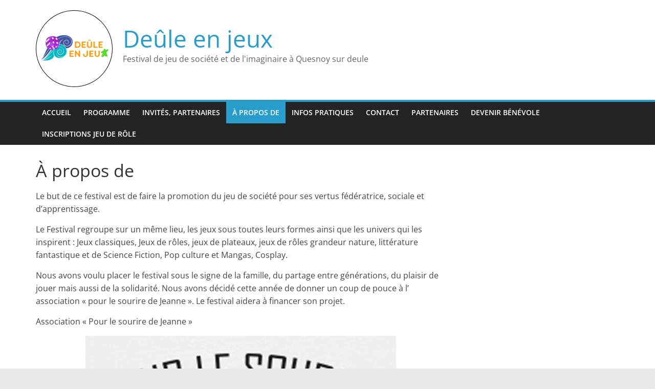

--- FILE ---
content_type: text/html; charset=UTF-8
request_url: https://deuleenjeux.fr/index.php/a-propos-de/
body_size: 8628
content:
<!DOCTYPE html>
<html dir="ltr" lang="fr-FR" prefix="og: https://ogp.me/ns#">
<head>
			<meta charset="UTF-8" />
		<meta name="viewport" content="width=device-width, initial-scale=1">
		<link rel="profile" href="http://gmpg.org/xfn/11" />
		<title>À propos de - Deûle en jeux</title>

		<!-- All in One SEO 4.9.3 - aioseo.com -->
	<meta name="description" content="Le but de ce festival est de faire la promotion du jeu de société pour ses vertus fédératrice, sociale et d’apprentissage. Le Festival regroupe sur un même lieu, les jeux sous toutes leurs formes ainsi que les univers qui les inspirent : Jeux classiques, Jeux de rôles, jeux de plateaux, jeux de rôles grandeur nature, littérature" />
	<meta name="robots" content="max-image-preview:large" />
	<link rel="canonical" href="https://deuleenjeux.fr/index.php/a-propos-de/" />
	<meta name="generator" content="All in One SEO (AIOSEO) 4.9.3" />
		<meta property="og:locale" content="fr_FR" />
		<meta property="og:site_name" content="Deûle en jeux" />
		<meta property="og:type" content="article" />
		<meta property="og:title" content="À propos de - Deûle en jeux" />
		<meta property="og:description" content="Le but de ce festival est de faire la promotion du jeu de société pour ses vertus fédératrice, sociale et d’apprentissage. Le Festival regroupe sur un même lieu, les jeux sous toutes leurs formes ainsi que les univers qui les inspirent : Jeux classiques, Jeux de rôles, jeux de plateaux, jeux de rôles grandeur nature, littérature" />
		<meta property="og:url" content="https://deuleenjeux.fr/index.php/a-propos-de/" />
		<meta property="og:image" content="https://deuleenjeux.fr/wp-content/uploads/2025/03/logo-jeanne-2.jpg" />
		<meta property="og:image:secure_url" content="https://deuleenjeux.fr/wp-content/uploads/2025/03/logo-jeanne-2.jpg" />
		<meta property="og:image:width" content="607" />
		<meta property="og:image:height" content="549" />
		<meta property="article:published_time" content="2022-03-06T18:23:31+00:00" />
		<meta property="article:modified_time" content="2025-03-17T22:02:22+00:00" />
		<meta property="article:publisher" content="https://www.facebook.com/deuleenjeux/" />
		<meta name="twitter:card" content="summary_large_image" />
		<meta name="twitter:title" content="À propos de - Deûle en jeux" />
		<meta name="twitter:description" content="Le but de ce festival est de faire la promotion du jeu de société pour ses vertus fédératrice, sociale et d’apprentissage. Le Festival regroupe sur un même lieu, les jeux sous toutes leurs formes ainsi que les univers qui les inspirent : Jeux classiques, Jeux de rôles, jeux de plateaux, jeux de rôles grandeur nature, littérature" />
		<meta name="twitter:image" content="https://deuleenjeux.fr/wp-content/uploads/2025/03/logo-jeanne-2.jpg" />
		<meta name="twitter:label1" content="Écrit par" />
		<meta name="twitter:data1" content="admin4631" />
		<meta name="twitter:label2" content="Estimation du temps de lecture" />
		<meta name="twitter:data2" content="1 minute" />
		<script type="application/ld+json" class="aioseo-schema">
			{"@context":"https:\/\/schema.org","@graph":[{"@type":"BreadcrumbList","@id":"https:\/\/deuleenjeux.fr\/index.php\/a-propos-de\/#breadcrumblist","itemListElement":[{"@type":"ListItem","@id":"https:\/\/deuleenjeux.fr#listItem","position":1,"name":"Accueil","item":"https:\/\/deuleenjeux.fr","nextItem":{"@type":"ListItem","@id":"https:\/\/deuleenjeux.fr\/index.php\/a-propos-de\/#listItem","name":"\u00c0 propos de"}},{"@type":"ListItem","@id":"https:\/\/deuleenjeux.fr\/index.php\/a-propos-de\/#listItem","position":2,"name":"\u00c0 propos de","previousItem":{"@type":"ListItem","@id":"https:\/\/deuleenjeux.fr#listItem","name":"Accueil"}}]},{"@type":"Organization","@id":"https:\/\/deuleenjeux.fr\/#organization","name":"De\u00fble en jeux","description":"Festival de jeu de soci\u00e9t\u00e9 et de l'imaginaire \u00e0 Quesnoy sur deule","url":"https:\/\/deuleenjeux.fr\/","telephone":"+33628798123","logo":{"@type":"ImageObject","url":"https:\/\/deuleenjeux.fr\/wp-content\/uploads\/2022\/03\/cropped-g1598.png","@id":"https:\/\/deuleenjeux.fr\/index.php\/a-propos-de\/#organizationLogo","width":1164,"height":1167},"image":{"@id":"https:\/\/deuleenjeux.fr\/index.php\/a-propos-de\/#organizationLogo"},"sameAs":["https:\/\/www.facebook.com\/deuleenjeux\/","https:\/\/www.instagram.com\/deuleenjeux\/"]},{"@type":"WebPage","@id":"https:\/\/deuleenjeux.fr\/index.php\/a-propos-de\/#webpage","url":"https:\/\/deuleenjeux.fr\/index.php\/a-propos-de\/","name":"\u00c0 propos de - De\u00fble en jeux","description":"Le but de ce festival est de faire la promotion du jeu de soci\u00e9t\u00e9 pour ses vertus f\u00e9d\u00e9ratrice, sociale et d\u2019apprentissage. Le Festival regroupe sur un m\u00eame lieu, les jeux sous toutes leurs formes ainsi que les univers qui les inspirent : Jeux classiques, Jeux de r\u00f4les, jeux de plateaux, jeux de r\u00f4les grandeur nature, litt\u00e9rature","inLanguage":"fr-FR","isPartOf":{"@id":"https:\/\/deuleenjeux.fr\/#website"},"breadcrumb":{"@id":"https:\/\/deuleenjeux.fr\/index.php\/a-propos-de\/#breadcrumblist"},"datePublished":"2022-03-06T19:23:31+01:00","dateModified":"2025-03-17T23:02:22+01:00"},{"@type":"WebSite","@id":"https:\/\/deuleenjeux.fr\/#website","url":"https:\/\/deuleenjeux.fr\/","name":"De\u00fble en jeux","description":"Festival de jeu de soci\u00e9t\u00e9 et de l'imaginaire \u00e0 Quesnoy sur deule","inLanguage":"fr-FR","publisher":{"@id":"https:\/\/deuleenjeux.fr\/#organization"}}]}
		</script>
		<!-- All in One SEO -->

<link rel="alternate" type="application/rss+xml" title="Deûle en jeux &raquo; Flux" href="https://deuleenjeux.fr/index.php/feed/" />
<link rel="alternate" type="application/rss+xml" title="Deûle en jeux &raquo; Flux des commentaires" href="https://deuleenjeux.fr/index.php/comments/feed/" />
<link rel="alternate" title="oEmbed (JSON)" type="application/json+oembed" href="https://deuleenjeux.fr/index.php/wp-json/oembed/1.0/embed?url=https%3A%2F%2Fdeuleenjeux.fr%2Findex.php%2Fa-propos-de%2F" />
<link rel="alternate" title="oEmbed (XML)" type="text/xml+oembed" href="https://deuleenjeux.fr/index.php/wp-json/oembed/1.0/embed?url=https%3A%2F%2Fdeuleenjeux.fr%2Findex.php%2Fa-propos-de%2F&#038;format=xml" />
		<!-- This site uses the Google Analytics by MonsterInsights plugin v9.11.1 - Using Analytics tracking - https://www.monsterinsights.com/ -->
		<!-- Remarque : MonsterInsights n’est actuellement pas configuré sur ce site. Le propriétaire doit authentifier son compte Google Analytics dans les réglages de MonsterInsights.  -->
					<!-- No tracking code set -->
				<!-- / Google Analytics by MonsterInsights -->
		<style id='wp-img-auto-sizes-contain-inline-css' type='text/css'>
img:is([sizes=auto i],[sizes^="auto," i]){contain-intrinsic-size:3000px 1500px}
/*# sourceURL=wp-img-auto-sizes-contain-inline-css */
</style>
<style id='wp-emoji-styles-inline-css' type='text/css'>

	img.wp-smiley, img.emoji {
		display: inline !important;
		border: none !important;
		box-shadow: none !important;
		height: 1em !important;
		width: 1em !important;
		margin: 0 0.07em !important;
		vertical-align: -0.1em !important;
		background: none !important;
		padding: 0 !important;
	}
/*# sourceURL=wp-emoji-styles-inline-css */
</style>
<link rel='stylesheet' id='wp-block-library-css' href='https://deuleenjeux.fr/wp-includes/css/dist/block-library/style.min.css?ver=6.9' type='text/css' media='all' />
<style id='global-styles-inline-css' type='text/css'>
:root{--wp--preset--aspect-ratio--square: 1;--wp--preset--aspect-ratio--4-3: 4/3;--wp--preset--aspect-ratio--3-4: 3/4;--wp--preset--aspect-ratio--3-2: 3/2;--wp--preset--aspect-ratio--2-3: 2/3;--wp--preset--aspect-ratio--16-9: 16/9;--wp--preset--aspect-ratio--9-16: 9/16;--wp--preset--color--black: #000000;--wp--preset--color--cyan-bluish-gray: #abb8c3;--wp--preset--color--white: #ffffff;--wp--preset--color--pale-pink: #f78da7;--wp--preset--color--vivid-red: #cf2e2e;--wp--preset--color--luminous-vivid-orange: #ff6900;--wp--preset--color--luminous-vivid-amber: #fcb900;--wp--preset--color--light-green-cyan: #7bdcb5;--wp--preset--color--vivid-green-cyan: #00d084;--wp--preset--color--pale-cyan-blue: #8ed1fc;--wp--preset--color--vivid-cyan-blue: #0693e3;--wp--preset--color--vivid-purple: #9b51e0;--wp--preset--gradient--vivid-cyan-blue-to-vivid-purple: linear-gradient(135deg,rgb(6,147,227) 0%,rgb(155,81,224) 100%);--wp--preset--gradient--light-green-cyan-to-vivid-green-cyan: linear-gradient(135deg,rgb(122,220,180) 0%,rgb(0,208,130) 100%);--wp--preset--gradient--luminous-vivid-amber-to-luminous-vivid-orange: linear-gradient(135deg,rgb(252,185,0) 0%,rgb(255,105,0) 100%);--wp--preset--gradient--luminous-vivid-orange-to-vivid-red: linear-gradient(135deg,rgb(255,105,0) 0%,rgb(207,46,46) 100%);--wp--preset--gradient--very-light-gray-to-cyan-bluish-gray: linear-gradient(135deg,rgb(238,238,238) 0%,rgb(169,184,195) 100%);--wp--preset--gradient--cool-to-warm-spectrum: linear-gradient(135deg,rgb(74,234,220) 0%,rgb(151,120,209) 20%,rgb(207,42,186) 40%,rgb(238,44,130) 60%,rgb(251,105,98) 80%,rgb(254,248,76) 100%);--wp--preset--gradient--blush-light-purple: linear-gradient(135deg,rgb(255,206,236) 0%,rgb(152,150,240) 100%);--wp--preset--gradient--blush-bordeaux: linear-gradient(135deg,rgb(254,205,165) 0%,rgb(254,45,45) 50%,rgb(107,0,62) 100%);--wp--preset--gradient--luminous-dusk: linear-gradient(135deg,rgb(255,203,112) 0%,rgb(199,81,192) 50%,rgb(65,88,208) 100%);--wp--preset--gradient--pale-ocean: linear-gradient(135deg,rgb(255,245,203) 0%,rgb(182,227,212) 50%,rgb(51,167,181) 100%);--wp--preset--gradient--electric-grass: linear-gradient(135deg,rgb(202,248,128) 0%,rgb(113,206,126) 100%);--wp--preset--gradient--midnight: linear-gradient(135deg,rgb(2,3,129) 0%,rgb(40,116,252) 100%);--wp--preset--font-size--small: 13px;--wp--preset--font-size--medium: 20px;--wp--preset--font-size--large: 36px;--wp--preset--font-size--x-large: 42px;--wp--preset--spacing--20: 0.44rem;--wp--preset--spacing--30: 0.67rem;--wp--preset--spacing--40: 1rem;--wp--preset--spacing--50: 1.5rem;--wp--preset--spacing--60: 2.25rem;--wp--preset--spacing--70: 3.38rem;--wp--preset--spacing--80: 5.06rem;--wp--preset--shadow--natural: 6px 6px 9px rgba(0, 0, 0, 0.2);--wp--preset--shadow--deep: 12px 12px 50px rgba(0, 0, 0, 0.4);--wp--preset--shadow--sharp: 6px 6px 0px rgba(0, 0, 0, 0.2);--wp--preset--shadow--outlined: 6px 6px 0px -3px rgb(255, 255, 255), 6px 6px rgb(0, 0, 0);--wp--preset--shadow--crisp: 6px 6px 0px rgb(0, 0, 0);}:where(.is-layout-flex){gap: 0.5em;}:where(.is-layout-grid){gap: 0.5em;}body .is-layout-flex{display: flex;}.is-layout-flex{flex-wrap: wrap;align-items: center;}.is-layout-flex > :is(*, div){margin: 0;}body .is-layout-grid{display: grid;}.is-layout-grid > :is(*, div){margin: 0;}:where(.wp-block-columns.is-layout-flex){gap: 2em;}:where(.wp-block-columns.is-layout-grid){gap: 2em;}:where(.wp-block-post-template.is-layout-flex){gap: 1.25em;}:where(.wp-block-post-template.is-layout-grid){gap: 1.25em;}.has-black-color{color: var(--wp--preset--color--black) !important;}.has-cyan-bluish-gray-color{color: var(--wp--preset--color--cyan-bluish-gray) !important;}.has-white-color{color: var(--wp--preset--color--white) !important;}.has-pale-pink-color{color: var(--wp--preset--color--pale-pink) !important;}.has-vivid-red-color{color: var(--wp--preset--color--vivid-red) !important;}.has-luminous-vivid-orange-color{color: var(--wp--preset--color--luminous-vivid-orange) !important;}.has-luminous-vivid-amber-color{color: var(--wp--preset--color--luminous-vivid-amber) !important;}.has-light-green-cyan-color{color: var(--wp--preset--color--light-green-cyan) !important;}.has-vivid-green-cyan-color{color: var(--wp--preset--color--vivid-green-cyan) !important;}.has-pale-cyan-blue-color{color: var(--wp--preset--color--pale-cyan-blue) !important;}.has-vivid-cyan-blue-color{color: var(--wp--preset--color--vivid-cyan-blue) !important;}.has-vivid-purple-color{color: var(--wp--preset--color--vivid-purple) !important;}.has-black-background-color{background-color: var(--wp--preset--color--black) !important;}.has-cyan-bluish-gray-background-color{background-color: var(--wp--preset--color--cyan-bluish-gray) !important;}.has-white-background-color{background-color: var(--wp--preset--color--white) !important;}.has-pale-pink-background-color{background-color: var(--wp--preset--color--pale-pink) !important;}.has-vivid-red-background-color{background-color: var(--wp--preset--color--vivid-red) !important;}.has-luminous-vivid-orange-background-color{background-color: var(--wp--preset--color--luminous-vivid-orange) !important;}.has-luminous-vivid-amber-background-color{background-color: var(--wp--preset--color--luminous-vivid-amber) !important;}.has-light-green-cyan-background-color{background-color: var(--wp--preset--color--light-green-cyan) !important;}.has-vivid-green-cyan-background-color{background-color: var(--wp--preset--color--vivid-green-cyan) !important;}.has-pale-cyan-blue-background-color{background-color: var(--wp--preset--color--pale-cyan-blue) !important;}.has-vivid-cyan-blue-background-color{background-color: var(--wp--preset--color--vivid-cyan-blue) !important;}.has-vivid-purple-background-color{background-color: var(--wp--preset--color--vivid-purple) !important;}.has-black-border-color{border-color: var(--wp--preset--color--black) !important;}.has-cyan-bluish-gray-border-color{border-color: var(--wp--preset--color--cyan-bluish-gray) !important;}.has-white-border-color{border-color: var(--wp--preset--color--white) !important;}.has-pale-pink-border-color{border-color: var(--wp--preset--color--pale-pink) !important;}.has-vivid-red-border-color{border-color: var(--wp--preset--color--vivid-red) !important;}.has-luminous-vivid-orange-border-color{border-color: var(--wp--preset--color--luminous-vivid-orange) !important;}.has-luminous-vivid-amber-border-color{border-color: var(--wp--preset--color--luminous-vivid-amber) !important;}.has-light-green-cyan-border-color{border-color: var(--wp--preset--color--light-green-cyan) !important;}.has-vivid-green-cyan-border-color{border-color: var(--wp--preset--color--vivid-green-cyan) !important;}.has-pale-cyan-blue-border-color{border-color: var(--wp--preset--color--pale-cyan-blue) !important;}.has-vivid-cyan-blue-border-color{border-color: var(--wp--preset--color--vivid-cyan-blue) !important;}.has-vivid-purple-border-color{border-color: var(--wp--preset--color--vivid-purple) !important;}.has-vivid-cyan-blue-to-vivid-purple-gradient-background{background: var(--wp--preset--gradient--vivid-cyan-blue-to-vivid-purple) !important;}.has-light-green-cyan-to-vivid-green-cyan-gradient-background{background: var(--wp--preset--gradient--light-green-cyan-to-vivid-green-cyan) !important;}.has-luminous-vivid-amber-to-luminous-vivid-orange-gradient-background{background: var(--wp--preset--gradient--luminous-vivid-amber-to-luminous-vivid-orange) !important;}.has-luminous-vivid-orange-to-vivid-red-gradient-background{background: var(--wp--preset--gradient--luminous-vivid-orange-to-vivid-red) !important;}.has-very-light-gray-to-cyan-bluish-gray-gradient-background{background: var(--wp--preset--gradient--very-light-gray-to-cyan-bluish-gray) !important;}.has-cool-to-warm-spectrum-gradient-background{background: var(--wp--preset--gradient--cool-to-warm-spectrum) !important;}.has-blush-light-purple-gradient-background{background: var(--wp--preset--gradient--blush-light-purple) !important;}.has-blush-bordeaux-gradient-background{background: var(--wp--preset--gradient--blush-bordeaux) !important;}.has-luminous-dusk-gradient-background{background: var(--wp--preset--gradient--luminous-dusk) !important;}.has-pale-ocean-gradient-background{background: var(--wp--preset--gradient--pale-ocean) !important;}.has-electric-grass-gradient-background{background: var(--wp--preset--gradient--electric-grass) !important;}.has-midnight-gradient-background{background: var(--wp--preset--gradient--midnight) !important;}.has-small-font-size{font-size: var(--wp--preset--font-size--small) !important;}.has-medium-font-size{font-size: var(--wp--preset--font-size--medium) !important;}.has-large-font-size{font-size: var(--wp--preset--font-size--large) !important;}.has-x-large-font-size{font-size: var(--wp--preset--font-size--x-large) !important;}
/*# sourceURL=global-styles-inline-css */
</style>

<style id='classic-theme-styles-inline-css' type='text/css'>
/*! This file is auto-generated */
.wp-block-button__link{color:#fff;background-color:#32373c;border-radius:9999px;box-shadow:none;text-decoration:none;padding:calc(.667em + 2px) calc(1.333em + 2px);font-size:1.125em}.wp-block-file__button{background:#32373c;color:#fff;text-decoration:none}
/*# sourceURL=/wp-includes/css/classic-themes.min.css */
</style>
<link rel='stylesheet' id='colormag_style-css' href='https://deuleenjeux.fr/wp-content/themes/colormag/style.css?ver=2.1.8' type='text/css' media='all' />
<link rel='stylesheet' id='colormag-fontawesome-css' href='https://deuleenjeux.fr/wp-content/themes/colormag/fontawesome/css/font-awesome.min.css?ver=2.1.8' type='text/css' media='all' />
<link rel='stylesheet' id='slb_core-css' href='https://deuleenjeux.fr/wp-content/plugins/simple-lightbox/client/css/app.css?ver=2.9.4' type='text/css' media='all' />
<link rel='stylesheet' id='wp-block-paragraph-css' href='https://deuleenjeux.fr/wp-includes/blocks/paragraph/style.min.css?ver=6.9' type='text/css' media='all' />
<link rel='stylesheet' id='wp-block-image-css' href='https://deuleenjeux.fr/wp-includes/blocks/image/style.min.css?ver=6.9' type='text/css' media='all' />
<link rel='stylesheet' id='wp-block-image-theme-css' href='https://deuleenjeux.fr/wp-includes/blocks/image/theme.min.css?ver=6.9' type='text/css' media='all' />
<script type="text/javascript" src="https://deuleenjeux.fr/wp-includes/js/jquery/jquery.min.js?ver=3.7.1" id="jquery-core-js"></script>
<script type="text/javascript" src="https://deuleenjeux.fr/wp-includes/js/jquery/jquery-migrate.min.js?ver=3.4.1" id="jquery-migrate-js"></script>
<link rel="https://api.w.org/" href="https://deuleenjeux.fr/index.php/wp-json/" /><link rel="alternate" title="JSON" type="application/json" href="https://deuleenjeux.fr/index.php/wp-json/wp/v2/pages/6" /><link rel="EditURI" type="application/rsd+xml" title="RSD" href="https://deuleenjeux.fr/xmlrpc.php?rsd" />
<meta name="generator" content="WordPress 6.9" />
<link rel='shortlink' href='https://deuleenjeux.fr/?p=6' />
</head>

<body class="wp-singular page-template-default page page-id-6 wp-custom-logo wp-embed-responsive wp-theme-colormag right-sidebar wide">

		<div id="page" class="hfeed site">
				<a class="skip-link screen-reader-text" href="#main">Passer au contenu</a>
				<header id="masthead" class="site-header clearfix ">
				<div id="header-text-nav-container" class="clearfix">
		
		<div class="inner-wrap">
			<div id="header-text-nav-wrap" class="clearfix">

				<div id="header-left-section">
											<div id="header-logo-image">
							<a href="https://deuleenjeux.fr/" class="custom-logo-link" rel="home"><img width="150" height="150" src="https://deuleenjeux.fr/wp-content/uploads/2025/03/Publication-instagram-quote-avec-image-2.png" class="custom-logo" alt="Deûle en jeux" decoding="async" /></a>						</div><!-- #header-logo-image -->
						
					<div id="header-text" class="">
													<h3 id="site-title">
								<a href="https://deuleenjeux.fr/" title="Deûle en jeux" rel="home">Deûle en jeux</a>
							</h3>
						
													<p id="site-description">
								Festival de jeu de société et de l&#039;imaginaire à Quesnoy sur deule							</p><!-- #site-description -->
											</div><!-- #header-text -->
				</div><!-- #header-left-section -->

				<div id="header-right-section">
									</div><!-- #header-right-section -->

			</div><!-- #header-text-nav-wrap -->
		</div><!-- .inner-wrap -->

		
		<nav id="site-navigation" class="main-navigation clearfix" role="navigation">
			<div class="inner-wrap clearfix">
				
				
				<p class="menu-toggle"></p>
				<div class="menu-primary-container"><ul id="menu-menu-principal" class="menu"><li id="menu-item-15" class="menu-item menu-item-type-custom menu-item-object-custom menu-item-home menu-item-15"><a href="https://deuleenjeux.fr/">Accueil</a></li>
<li id="menu-item-58" class="menu-item menu-item-type-post_type menu-item-object-page menu-item-58"><a href="https://deuleenjeux.fr/index.php/programme/">Programme</a></li>
<li id="menu-item-66" class="menu-item menu-item-type-post_type menu-item-object-page menu-item-66"><a href="https://deuleenjeux.fr/index.php/blog/">Invités, partenaires</a></li>
<li id="menu-item-16" class="menu-item menu-item-type-post_type menu-item-object-page current-menu-item page_item page-item-6 current_page_item menu-item-16"><a href="https://deuleenjeux.fr/index.php/a-propos-de/" aria-current="page">À propos de</a></li>
<li id="menu-item-113" class="menu-item menu-item-type-post_type menu-item-object-page menu-item-113"><a href="https://deuleenjeux.fr/index.php/infos-pratiques/">Infos pratiques</a></li>
<li id="menu-item-18" class="menu-item menu-item-type-post_type menu-item-object-page menu-item-18"><a href="https://deuleenjeux.fr/index.php/contact/">Contact</a></li>
<li id="menu-item-299" class="menu-item menu-item-type-post_type menu-item-object-page menu-item-299"><a href="https://deuleenjeux.fr/index.php/partenaires/">Partenaires</a></li>
<li id="menu-item-153" class="menu-item menu-item-type-post_type menu-item-object-page menu-item-153"><a href="https://deuleenjeux.fr/index.php/devenir-benevole/">Devenir Bénévole</a></li>
<li id="menu-item-388" class="menu-item menu-item-type-post_type menu-item-object-page menu-item-388"><a href="https://deuleenjeux.fr/?page_id=385">Inscriptions jeu de Rôle</a></li>
</ul></div>
			</div>
		</nav>

				</div><!-- #header-text-nav-container -->
				</header><!-- #masthead -->
				<div id="main" class="clearfix">
				<div class="inner-wrap clearfix">
		
	<div id="primary">
		<div id="content" class="clearfix">
			
<article id="post-6" class="post-6 page type-page status-publish hentry">
	
	
			<header class="entry-header">
			<h2 class="entry-title">
				À propos de			</h2 >
		</header>

		
	<div class="entry-content clearfix">
		
<p class="has-primary-color has-text-color">Le but de ce festival est de faire la promotion du jeu de société pour ses vertus fédératrice, sociale et d’apprentissage.</p>



<p class="has-text-align-left has-primary-color has-text-color">Le Festival regroupe sur un même lieu, les jeux sous toutes leurs formes ainsi que les univers qui les inspirent&nbsp;: Jeux classiques, Jeux de rôles, jeux de plateaux, jeux de rôles grandeur nature, littérature fantastique et de Science Fiction, Pop culture et Mangas, Cosplay.</p>



<p class="has-primary-color has-text-color">Nous avons voulu placer le festival sous le signe de la famille, du partage entre générations, du plaisir de jouer mais aussi de la solidarité. Nous avons décidé cette année de donner un coup de pouce à l’ association « pour le sourire de Jeanne ». Le festival aidera à financer son projet.</p>



<p>Association «&nbsp;Pour le sourire de Jeanne »</p>



<figure class="wp-block-image size-full"><img fetchpriority="high" decoding="async" width="607" height="549" src="https://deuleenjeux.fr/wp-content/uploads/2025/03/logo-jeanne-2.jpg" alt="" class="wp-image-460" srcset="https://deuleenjeux.fr/wp-content/uploads/2025/03/logo-jeanne-2.jpg 607w, https://deuleenjeux.fr/wp-content/uploads/2025/03/logo-jeanne-2-300x271.jpg 300w" sizes="(max-width: 607px) 100vw, 607px" /></figure>



<p class="has-text-align-left">Notre association a pour but de soutenir Jeanne, atteinte d’un syndrome de Rett atypique. Elle a été créée pour réunir des bénévoles à la maison qui se relaientjour après jour pour la stimuler et aussi pour récolter des fonds pouvant l’aider dans ses différents apprentissages. En effet, sans stimulation, Jeanne pourrait régresser.</p>



<p class="has-text-align-left">Actuellement, elle a besoin d’un outil de communication, appelée la tablette TELLUS. En effet, cette tablette capte la pupille de l’œil et lui permet de faire des choix, de partager ses envies et ses besoins. Elle est très importante pour elle&nbsp;; ne parlant pas, c’est sa seule façon de communiquer avec son entourage. Cet outil coûte cher et n’est pas totalement pris en charge.</p>



<figure class="wp-block-image size-full"><img decoding="async" width="600" height="456" src="https://deuleenjeux.fr/wp-content/uploads/2025/03/tablette.jpg" alt="" class="wp-image-461" srcset="https://deuleenjeux.fr/wp-content/uploads/2025/03/tablette.jpg 600w, https://deuleenjeux.fr/wp-content/uploads/2025/03/tablette-300x228.jpg 300w" sizes="(max-width: 600px) 100vw, 600px" /></figure>



<figure class="wp-block-image size-full"><img decoding="async" width="960" height="720" src="https://deuleenjeux.fr/wp-content/uploads/2025/03/diaporama-jeanne-3.ppt-10.png" alt="" class="wp-image-476" srcset="https://deuleenjeux.fr/wp-content/uploads/2025/03/diaporama-jeanne-3.ppt-10.png 960w, https://deuleenjeux.fr/wp-content/uploads/2025/03/diaporama-jeanne-3.ppt-10-300x225.png 300w, https://deuleenjeux.fr/wp-content/uploads/2025/03/diaporama-jeanne-3.ppt-10-768x576.png 768w" sizes="(max-width: 960px) 100vw, 960px" /></figure>



<figure class="wp-block-image size-full"><img loading="lazy" decoding="async" width="960" height="720" src="https://deuleenjeux.fr/wp-content/uploads/2025/03/diaporama-jeanne-3.ppt-1-1.png" alt="" class="wp-image-477" srcset="https://deuleenjeux.fr/wp-content/uploads/2025/03/diaporama-jeanne-3.ppt-1-1.png 960w, https://deuleenjeux.fr/wp-content/uploads/2025/03/diaporama-jeanne-3.ppt-1-1-300x225.png 300w, https://deuleenjeux.fr/wp-content/uploads/2025/03/diaporama-jeanne-3.ppt-1-1-768x576.png 768w" sizes="auto, (max-width: 960px) 100vw, 960px" /></figure>



<figure class="wp-block-image size-full"><img loading="lazy" decoding="async" width="960" height="720" src="https://deuleenjeux.fr/wp-content/uploads/2025/03/diaporama-jeanne-3.ppt-2-1.png" alt="" class="wp-image-478" srcset="https://deuleenjeux.fr/wp-content/uploads/2025/03/diaporama-jeanne-3.ppt-2-1.png 960w, https://deuleenjeux.fr/wp-content/uploads/2025/03/diaporama-jeanne-3.ppt-2-1-300x225.png 300w, https://deuleenjeux.fr/wp-content/uploads/2025/03/diaporama-jeanne-3.ppt-2-1-768x576.png 768w" sizes="auto, (max-width: 960px) 100vw, 960px" /></figure>



<figure class="wp-block-image size-full"><img loading="lazy" decoding="async" width="960" height="720" src="https://deuleenjeux.fr/wp-content/uploads/2025/03/diaporama-jeanne-3.ppt-3-1.png" alt="" class="wp-image-479" srcset="https://deuleenjeux.fr/wp-content/uploads/2025/03/diaporama-jeanne-3.ppt-3-1.png 960w, https://deuleenjeux.fr/wp-content/uploads/2025/03/diaporama-jeanne-3.ppt-3-1-300x225.png 300w, https://deuleenjeux.fr/wp-content/uploads/2025/03/diaporama-jeanne-3.ppt-3-1-768x576.png 768w" sizes="auto, (max-width: 960px) 100vw, 960px" /></figure>



<figure class="wp-block-image size-full"><img loading="lazy" decoding="async" width="960" height="720" src="https://deuleenjeux.fr/wp-content/uploads/2025/03/diaporama-jeanne-3.ppt-4-1.png" alt="" class="wp-image-480" srcset="https://deuleenjeux.fr/wp-content/uploads/2025/03/diaporama-jeanne-3.ppt-4-1.png 960w, https://deuleenjeux.fr/wp-content/uploads/2025/03/diaporama-jeanne-3.ppt-4-1-300x225.png 300w, https://deuleenjeux.fr/wp-content/uploads/2025/03/diaporama-jeanne-3.ppt-4-1-768x576.png 768w" sizes="auto, (max-width: 960px) 100vw, 960px" /></figure>



<figure class="wp-block-image size-full"><img loading="lazy" decoding="async" width="960" height="720" src="https://deuleenjeux.fr/wp-content/uploads/2025/03/diaporama-jeanne-3.ppt-5-1.png" alt="" class="wp-image-481" srcset="https://deuleenjeux.fr/wp-content/uploads/2025/03/diaporama-jeanne-3.ppt-5-1.png 960w, https://deuleenjeux.fr/wp-content/uploads/2025/03/diaporama-jeanne-3.ppt-5-1-300x225.png 300w, https://deuleenjeux.fr/wp-content/uploads/2025/03/diaporama-jeanne-3.ppt-5-1-768x576.png 768w" sizes="auto, (max-width: 960px) 100vw, 960px" /></figure>



<figure class="wp-block-image size-full"><img loading="lazy" decoding="async" width="960" height="720" src="https://deuleenjeux.fr/wp-content/uploads/2025/03/diaporama-jeanne-3.ppt-6-1.png" alt="" class="wp-image-482" srcset="https://deuleenjeux.fr/wp-content/uploads/2025/03/diaporama-jeanne-3.ppt-6-1.png 960w, https://deuleenjeux.fr/wp-content/uploads/2025/03/diaporama-jeanne-3.ppt-6-1-300x225.png 300w, https://deuleenjeux.fr/wp-content/uploads/2025/03/diaporama-jeanne-3.ppt-6-1-768x576.png 768w" sizes="auto, (max-width: 960px) 100vw, 960px" /></figure>



<figure class="wp-block-image size-full"><img loading="lazy" decoding="async" width="960" height="720" src="https://deuleenjeux.fr/wp-content/uploads/2025/03/diaporama-jeanne-3.ppt-7-1.png" alt="" class="wp-image-483" srcset="https://deuleenjeux.fr/wp-content/uploads/2025/03/diaporama-jeanne-3.ppt-7-1.png 960w, https://deuleenjeux.fr/wp-content/uploads/2025/03/diaporama-jeanne-3.ppt-7-1-300x225.png 300w, https://deuleenjeux.fr/wp-content/uploads/2025/03/diaporama-jeanne-3.ppt-7-1-768x576.png 768w" sizes="auto, (max-width: 960px) 100vw, 960px" /></figure>



<figure class="wp-block-image size-full"><img loading="lazy" decoding="async" width="960" height="720" src="https://deuleenjeux.fr/wp-content/uploads/2025/03/diaporama-jeanne-3.ppt-8-1.png" alt="" class="wp-image-484" srcset="https://deuleenjeux.fr/wp-content/uploads/2025/03/diaporama-jeanne-3.ppt-8-1.png 960w, https://deuleenjeux.fr/wp-content/uploads/2025/03/diaporama-jeanne-3.ppt-8-1-300x225.png 300w, https://deuleenjeux.fr/wp-content/uploads/2025/03/diaporama-jeanne-3.ppt-8-1-768x576.png 768w" sizes="auto, (max-width: 960px) 100vw, 960px" /></figure>



<figure class="wp-block-image size-full"><img loading="lazy" decoding="async" width="960" height="720" src="https://deuleenjeux.fr/wp-content/uploads/2025/03/diaporama-jeanne-3.ppt-9-1.png" alt="" class="wp-image-485" srcset="https://deuleenjeux.fr/wp-content/uploads/2025/03/diaporama-jeanne-3.ppt-9-1.png 960w, https://deuleenjeux.fr/wp-content/uploads/2025/03/diaporama-jeanne-3.ppt-9-1-300x225.png 300w, https://deuleenjeux.fr/wp-content/uploads/2025/03/diaporama-jeanne-3.ppt-9-1-768x576.png 768w" sizes="auto, (max-width: 960px) 100vw, 960px" /></figure>
	</div>

	<div class="entry-footer">
			</div>

	</article>
		</div><!-- #content -->
	</div><!-- #primary -->


<div id="secondary">
	
	<aside id="block-13" class="widget widget_block widget_media_image clearfix">
<figure class="wp-block-image size-large"><img decoding="async" src="https://media.discordapp.net/attachments/1092352129550790796/1093451308276645908/RottenDan_4_peoples_playing_boardgame_in_steampunk_styke_5499fa06-7660-4368-8138-6c63ee117635.png?width=606&amp;height=606" alt=""/></figure>
</aside><aside id="block-14" class="widget widget_block widget_media_image clearfix">
<figure class="wp-block-image size-large"><img decoding="async" src="https://media.discordapp.net/attachments/1092352129550790796/1093451239402000424/RottenDan_4_peoples_playing_boardgame_in_steampunk_style_2132e127-e5a3-423e-8652-db1fe8c71b97.png?width=606&amp;height=606" alt=""/></figure>
</aside><aside id="block-15" class="widget widget_block widget_media_image clearfix">
<figure class="wp-block-image size-large"><img decoding="async" src="https://media.discordapp.net/attachments/1092352129550790796/1093451580373749770/RottenDan_4_peoples_playing_boardgame_in_steampunk_styke_5605b847-2b36-4252-ae0d-0a173ae28870.png?width=606&amp;height=606" alt=""/></figure>
</aside>
	</div>
		</div><!-- .inner-wrap -->
				</div><!-- #main -->
				<footer id="colophon" class="clearfix ">
				<div class="footer-socket-wrapper clearfix">
			<div class="inner-wrap">
				<div class="footer-socket-area">
		
		<div class="footer-socket-right-section">
					</div>

				<div class="footer-socket-left-section">
			<div class="copyright">Copyright &copy; 2026 <a href="https://deuleenjeux.fr/" title="Deûle en jeux" ><span>Deûle en jeux</span></a>. Tous droits réservés.<br>Theme <a href="https://themegrill.com/themes/colormag" target="_blank" title="ColorMag" rel="nofollow"><span>ColorMag</span></a> par ThemeGrill. Propulsé par <a href="https://wordpress.org" target="_blank" title="WordPress" rel="nofollow"><span>WordPress</span></a>.</div>		</div>
				</div><!-- .footer-socket-area -->
					</div><!-- .inner-wrap -->
		</div><!-- .footer-socket-wrapper -->
				</footer><!-- #colophon -->
				<a href="#masthead" id="scroll-up"><i class="fa fa-chevron-up"></i></a>
				</div><!-- #page -->
		<script type="speculationrules">
{"prefetch":[{"source":"document","where":{"and":[{"href_matches":"/*"},{"not":{"href_matches":["/wp-*.php","/wp-admin/*","/wp-content/uploads/*","/wp-content/*","/wp-content/plugins/*","/wp-content/themes/colormag/*","/*\\?(.+)"]}},{"not":{"selector_matches":"a[rel~=\"nofollow\"]"}},{"not":{"selector_matches":".no-prefetch, .no-prefetch a"}}]},"eagerness":"conservative"}]}
</script>
<script type="text/javascript" id="wts_init_js-js-extra">
/* <![CDATA[ */
var wts_data = {"ajax_url":"https://app.ardalio.com/ajax.pl","action":"get_wp_data","version":"2.6","alias":"2093815","db":"3","site_id":"6d3c2dcd-82dd-4947-8573-57f202150b8b","old_uid":"622884229a3687.23186523","url":"https://deuleenjeux.fr","language":"fr-FR","time_zone":"Europe/Paris","gmt_offset":"1","email":"thierry.plaete@gmail.com"};
//# sourceURL=wts_init_js-js-extra
/* ]]> */
</script>
<script type="text/javascript" src="https://deuleenjeux.fr/wp-content/plugins/web-stat/js/wts_script.js?ver=2.6" id="wts_init_js-js"></script>
<script type="text/javascript" src="https://deuleenjeux.fr/wp-content/themes/colormag/js/jquery.bxslider.min.js?ver=2.1.8" id="colormag-bxslider-js"></script>
<script type="text/javascript" src="https://deuleenjeux.fr/wp-content/themes/colormag/js/navigation.min.js?ver=2.1.8" id="colormag-navigation-js"></script>
<script type="text/javascript" src="https://deuleenjeux.fr/wp-content/themes/colormag/js/fitvids/jquery.fitvids.min.js?ver=2.1.8" id="colormag-fitvids-js"></script>
<script type="text/javascript" src="https://deuleenjeux.fr/wp-content/themes/colormag/js/skip-link-focus-fix.min.js?ver=2.1.8" id="colormag-skip-link-focus-fix-js"></script>
<script type="text/javascript" src="https://deuleenjeux.fr/wp-content/themes/colormag/js/colormag-custom.min.js?ver=2.1.8" id="colormag-custom-js"></script>
<script id="wp-emoji-settings" type="application/json">
{"baseUrl":"https://s.w.org/images/core/emoji/17.0.2/72x72/","ext":".png","svgUrl":"https://s.w.org/images/core/emoji/17.0.2/svg/","svgExt":".svg","source":{"concatemoji":"https://deuleenjeux.fr/wp-includes/js/wp-emoji-release.min.js?ver=6.9"}}
</script>
<script type="module">
/* <![CDATA[ */
/*! This file is auto-generated */
const a=JSON.parse(document.getElementById("wp-emoji-settings").textContent),o=(window._wpemojiSettings=a,"wpEmojiSettingsSupports"),s=["flag","emoji"];function i(e){try{var t={supportTests:e,timestamp:(new Date).valueOf()};sessionStorage.setItem(o,JSON.stringify(t))}catch(e){}}function c(e,t,n){e.clearRect(0,0,e.canvas.width,e.canvas.height),e.fillText(t,0,0);t=new Uint32Array(e.getImageData(0,0,e.canvas.width,e.canvas.height).data);e.clearRect(0,0,e.canvas.width,e.canvas.height),e.fillText(n,0,0);const a=new Uint32Array(e.getImageData(0,0,e.canvas.width,e.canvas.height).data);return t.every((e,t)=>e===a[t])}function p(e,t){e.clearRect(0,0,e.canvas.width,e.canvas.height),e.fillText(t,0,0);var n=e.getImageData(16,16,1,1);for(let e=0;e<n.data.length;e++)if(0!==n.data[e])return!1;return!0}function u(e,t,n,a){switch(t){case"flag":return n(e,"\ud83c\udff3\ufe0f\u200d\u26a7\ufe0f","\ud83c\udff3\ufe0f\u200b\u26a7\ufe0f")?!1:!n(e,"\ud83c\udde8\ud83c\uddf6","\ud83c\udde8\u200b\ud83c\uddf6")&&!n(e,"\ud83c\udff4\udb40\udc67\udb40\udc62\udb40\udc65\udb40\udc6e\udb40\udc67\udb40\udc7f","\ud83c\udff4\u200b\udb40\udc67\u200b\udb40\udc62\u200b\udb40\udc65\u200b\udb40\udc6e\u200b\udb40\udc67\u200b\udb40\udc7f");case"emoji":return!a(e,"\ud83e\u1fac8")}return!1}function f(e,t,n,a){let r;const o=(r="undefined"!=typeof WorkerGlobalScope&&self instanceof WorkerGlobalScope?new OffscreenCanvas(300,150):document.createElement("canvas")).getContext("2d",{willReadFrequently:!0}),s=(o.textBaseline="top",o.font="600 32px Arial",{});return e.forEach(e=>{s[e]=t(o,e,n,a)}),s}function r(e){var t=document.createElement("script");t.src=e,t.defer=!0,document.head.appendChild(t)}a.supports={everything:!0,everythingExceptFlag:!0},new Promise(t=>{let n=function(){try{var e=JSON.parse(sessionStorage.getItem(o));if("object"==typeof e&&"number"==typeof e.timestamp&&(new Date).valueOf()<e.timestamp+604800&&"object"==typeof e.supportTests)return e.supportTests}catch(e){}return null}();if(!n){if("undefined"!=typeof Worker&&"undefined"!=typeof OffscreenCanvas&&"undefined"!=typeof URL&&URL.createObjectURL&&"undefined"!=typeof Blob)try{var e="postMessage("+f.toString()+"("+[JSON.stringify(s),u.toString(),c.toString(),p.toString()].join(",")+"));",a=new Blob([e],{type:"text/javascript"});const r=new Worker(URL.createObjectURL(a),{name:"wpTestEmojiSupports"});return void(r.onmessage=e=>{i(n=e.data),r.terminate(),t(n)})}catch(e){}i(n=f(s,u,c,p))}t(n)}).then(e=>{for(const n in e)a.supports[n]=e[n],a.supports.everything=a.supports.everything&&a.supports[n],"flag"!==n&&(a.supports.everythingExceptFlag=a.supports.everythingExceptFlag&&a.supports[n]);var t;a.supports.everythingExceptFlag=a.supports.everythingExceptFlag&&!a.supports.flag,a.supports.everything||((t=a.source||{}).concatemoji?r(t.concatemoji):t.wpemoji&&t.twemoji&&(r(t.twemoji),r(t.wpemoji)))});
//# sourceURL=https://deuleenjeux.fr/wp-includes/js/wp-emoji-loader.min.js
/* ]]> */
</script>
<script type="text/javascript" id="slb_context">/* <![CDATA[ */if ( !!window.jQuery ) {(function($){$(document).ready(function(){if ( !!window.SLB ) { {$.extend(SLB, {"context":["public","user_guest"]});} }})})(jQuery);}/* ]]> */</script>

</body>
</html>
